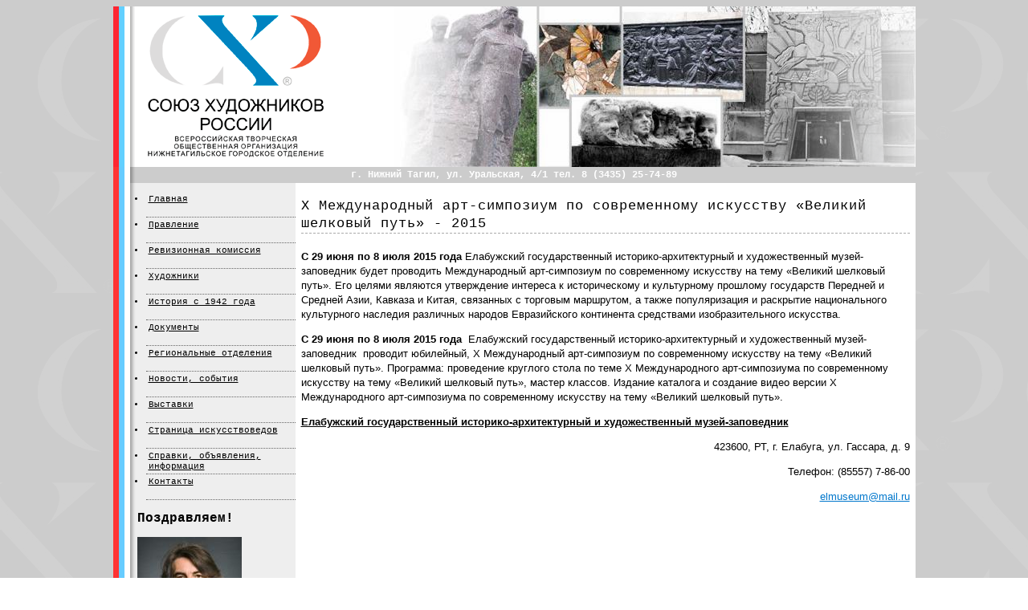

--- FILE ---
content_type: text/html; charset=utf-8
request_url: http://shr-nt.ru/node/748
body_size: 21055
content:
<!DOCTYPE html PUBLIC "-//W3C//DTD XHTML 1.0 Transitional//EN" "http://www.w3.org/TR/xhtml1/DTD/xhtml1-transitional.dtd">
<html xmlns="http://www.w3.org/1999/xhtml" xml:lang="ru-ru" lang="ru-ru" dir="ltr">

<head>
<meta http-equiv="Content-Type" content="text/html; charset=utf-8" />
  <meta http-equiv="Content-Type" content="text/html; charset=utf-8" />
<link rel="shortcut icon" href="/misc/favicon.ico" type="image/x-icon" />
  <title>Х Международный арт-симпозиум по современному искусству «Великий шелковый путь» - 2015 | Союз художников России - Нижний Тагил</title>
  <link type="text/css" rel="stylesheet" media="all" href="/modules/node/node.css?2" />
<link type="text/css" rel="stylesheet" media="all" href="/modules/system/defaults.css?2" />
<link type="text/css" rel="stylesheet" media="all" href="/modules/user/user.css?2" />
<link type="text/css" rel="stylesheet" media="all" href="/sites/all/modules/cck/theme/content-module.css?2" />
<link type="text/css" rel="stylesheet" media="all" href="/sites/all/modules/date/date.css?2" />
<link type="text/css" rel="stylesheet" media="all" href="/sites/all/modules/filefield/filefield.css?2" />
<link type="text/css" rel="stylesheet" media="all" href="/sites/all/modules/lightbox2/css/lightbox_alt.css?2" />
<link type="text/css" rel="stylesheet" media="all" href="/sites/all/modules/node_gallery/node_gallery.css?2" />
<link type="text/css" rel="stylesheet" media="all" href="/sites/all/modules/extlink/extlink.css?2" />
<link type="text/css" rel="stylesheet" media="all" href="/sites/all/modules/views/css/views.css?2" />
<link type="text/css" rel="stylesheet" media="all" href="/sites/all/themes/shr/template.css?2" />
<link type="text/css" rel="stylesheet" media="all" href="/sites/all/themes/shr/local.css?2" />
<link type="text/css" rel="stylesheet" media="all" href="/sites/all/themes/shr/system.css?2" />
<link type="text/css" rel="stylesheet" media="print" href="/sites/all/themes/shr/print.css?2" />
  
  <!--[if lte IE 8]>
  <link type="text/css" rel="stylesheet" href="/sites/all/themes/shr/ie8.css" media="all" />
  <![endif]-->

  <!--[if lte IE 7]>
  <link type="text/css" rel="stylesheet" href="/sites/all/themes/shr/ie7.css" media="all" />
  <![endif]-->

  <script type="text/javascript" src="/sites/all/modules/jquery_update/replace/jquery.min.js?2"></script>
<script type="text/javascript" src="/misc/drupal.js?2"></script>
<script type="text/javascript" src="/sites/default/files/languages/ru_36d12b88c0a5daf8cd971d76a832b66a.js?2"></script>
<script type="text/javascript" src="/js/shr.js?2"></script>
<script type="text/javascript" src="/sites/all/modules/lightbox2/js/lightbox.js?2"></script>
<script type="text/javascript" src="/sites/all/modules/poormanscron/poormanscron.js?2"></script>
<script type="text/javascript" src="/sites/all/modules/extlink/extlink.js?2"></script>
<script type="text/javascript" src="/js/jquery.cycle.all.js?2"></script>
<script type="text/javascript" src="/sites/all/modules/views/js/base.js?2"></script>
<script type="text/javascript" src="/sites/all/modules/views/js/ajax_view.js?2"></script>
<script type="text/javascript">
<!--//--><![CDATA[//><!--
jQuery.extend(Drupal.settings, { "basePath": "/", "lightbox2": { "rtl": "0", "file_path": "/(\\w\\w/)sites/default/files", "default_image": "/sites/all/modules/lightbox2/images/brokenimage.jpg", "border_size": 10, "font_color": "000", "box_color": "fff", "top_position": "", "overlay_opacity": "0.8", "overlay_color": "000", "disable_close_click": 1, "resize_sequence": 0, "resize_speed": 400, "fade_in_speed": 400, "slide_down_speed": 600, "use_alt_layout": 1, "disable_resize": 0, "disable_zoom": 0, "force_show_nav": 0, "show_caption": 1, "loop_items": 1, "node_link_text": "Показать подробности", "node_link_target": "_blank", "image_count": "Изображение !current из !total", "video_count": "Видео !current из !total", "page_count": "Страница !current из !total", "lite_press_x_close": "нажмите \x3ca href=\"#\" onclick=\"hideLightbox(); return FALSE;\"\x3e\x3ckbd\x3ex\x3c/kbd\x3e\x3c/a\x3e чтобы закрыть", "download_link_text": "", "enable_login": false, "enable_contact": false, "keys_close": "c x 27", "keys_previous": "p 37", "keys_next": "n 39", "keys_zoom": "z", "keys_play_pause": "32", "display_image_size": "original", "image_node_sizes": "()", "trigger_lightbox_classes": "", "trigger_lightbox_group_classes": "", "trigger_slideshow_classes": "", "trigger_lightframe_classes": "", "trigger_lightframe_group_classes": "", "custom_class_handler": 0, "custom_trigger_classes": "", "disable_for_gallery_lists": true, "disable_for_acidfree_gallery_lists": true, "enable_acidfree_videos": true, "slideshow_interval": 5000, "slideshow_automatic_start": 1, "slideshow_automatic_exit": 1, "show_play_pause": 1, "pause_on_next_click": 0, "pause_on_previous_click": 1, "loop_slides": 1, "iframe_width": 800, "iframe_height": 600, "iframe_border": 1, "enable_video": 0 }, "cron": { "basePath": "/poormanscron", "runNext": 1769526338 }, "extlink": { "extTarget": "_blank", "extClass": 0, "extSubdomains": 1, "extExclude": "", "extInclude": "", "extAlert": 0, "extAlertText": "This link will take you to an external web site. We are not responsible for their content.", "mailtoClass": 0 }, "views": { "ajax_path": "/views/ajax", "ajaxViews": [ { "view_name": "articles", "view_display_id": "block_1", "view_args": "", "view_path": "node/748", "view_base_path": "articles", "view_dom_id": 1, "pager_element": 0 } ] } });
//--><!]]>
</script>
  <script type="text/javascript">
	jQuery(document).ready(function($) {
		$('.slideshow').cycle({
			fx: 'fade' , timeout: 5000, delay: 0, randomizeEffects: true, requeueOnImageNotLoaded: true, requeueTimeout:  2000});
	});
  </script>
</head>
<body class="bg_image not-front not-logged-in page-node node-type-exposition  one-sidebar">
  <div height="100%" align="center">
	<table cellspacing="0" cellpadding="0" style="text-align: left;" bgcolor="#ffffff">
		<tr class="header_middle">
		<td>
			<table cellpadding="0" cellspacing="0" width="100%" height="200">
				<tr>
					<td width="100%" height="200" style="height: 200px;"><img src="/sites/all/themes/shr/images/top.png"></td>
					<td height="200"><div id="slideshow-wrapper"><div class="slideshow" style="width: 650px; height: 200px; overflow: hidden;">
																									<img src="http://shr-nt.ru/sites/default/files/imagecache/add_overlay/slides/shr-nt_19.jpg" height="200" width="650" />
																			<img src="http://shr-nt.ru/sites/default/files/imagecache/add_overlay/slides/shr-nt_20.jpg" height="200" width="650" />
																			<img src="http://shr-nt.ru/sites/default/files/imagecache/add_overlay/slides/shr-nt_11.jpg" height="200" width="650" />
																			<img src="http://shr-nt.ru/sites/default/files/imagecache/add_overlay/slides/shr-nt_8.jpg" height="200" width="650" />
																			<img src="http://shr-nt.ru/sites/default/files/imagecache/add_overlay/slides/shr-nt_14.jpg" height="200" width="650" />
																			<img src="http://shr-nt.ru/sites/default/files/imagecache/add_overlay/slides/shr-nt_21.jpg" height="200" width="650" />
																			<img src="http://shr-nt.ru/sites/default/files/imagecache/add_overlay/slides/shr-nt_5.jpg" height="200" width="650" />
																			<img src="http://shr-nt.ru/sites/default/files/imagecache/add_overlay/slides/shr-nt_15.jpg" height="200" width="650" />
																			<img src="http://shr-nt.ru/sites/default/files/imagecache/add_overlay/slides/shr-nt_10.jpg" height="200" width="650" />
																			<img src="http://shr-nt.ru/sites/default/files/imagecache/add_overlay/slides/shr-nt_6.jpg" height="200" width="650" />
																			<img src="http://shr-nt.ru/sites/default/files/imagecache/add_overlay/slides/shr-nt_4.jpg" height="200" width="650" />
																			<img src="http://shr-nt.ru/sites/default/files/imagecache/add_overlay/slides/shr-nt_18.jpg" height="200" width="650" />
																			<img src="http://shr-nt.ru/sites/default/files/imagecache/add_overlay/slides/shr-nt_13.jpg" height="200" width="650" />
																			<img src="http://shr-nt.ru/sites/default/files/imagecache/add_overlay/slides/shr-nt_16.jpg" height="200" width="650" />
																			<img src="http://shr-nt.ru/sites/default/files/imagecache/add_overlay/slides/shr-nt_22.jpg" height="200" width="650" />
																			<img src="http://shr-nt.ru/sites/default/files/imagecache/add_overlay/slides/shr-nt_7.jpg" height="200" width="650" />
																			<img src="http://shr-nt.ru/sites/default/files/imagecache/add_overlay/slides/shr-nt_.jpg" height="200" width="650" />
																			<img src="http://shr-nt.ru/sites/default/files/imagecache/add_overlay/slides/shr-nt_9.jpg" height="200" width="650" />
																			<img src="http://shr-nt.ru/sites/default/files/imagecache/add_overlay/slides/shr-nt_12.jpg" height="200" width="650" />
																			<img src="http://shr-nt.ru/sites/default/files/imagecache/add_overlay/slides/shr-nt_3.jpg" height="200" width="650" />
																			<img src="http://shr-nt.ru/sites/default/files/imagecache/add_overlay/slides/shr-nt_2.jpg" height="200" width="650" />
																			<img src="http://shr-nt.ru/sites/default/files/imagecache/add_overlay/slides/shr-nt_17.jpg" height="200" width="650" />
											</div>
					<!--<img src="/sites/all/themes/shr/images/left_.png" class="left" />
					<img src="/sites/all/themes/shr/images/right_.png" class="right" />-->
					</div></td>
				</tr>
			</table>
		</td>
		</tr>
		<tr><td id="l2" height="20" bgcolor="#cccccc" background="/sites/all/themes/shr/images/top2.png">г. Нижний Тагил, ул. Уральская, 4/1 тел. 8 (3435) 25-74-89</td></tr>
		<tr>
		<td>
			<table cellspacing="0" cellpadding="0">
				<tr>
					<td width="180" id="leftcol" align="left" bgcolor="#eeeeee" background="/sites/all/themes/shr/images/flag.png">
						<div class="moduletable_menu">
							
						</div>
												  <div id="sidebar-first-wrapper">
							<div id="sidebar-first"">
							  <div id="block-menu-primary-links" class="block block-menu">
  <div class="inner">
      <h2>Основные ссылки</h2>
  
    <div class="content">
      <ul class="menu"><li class="leaf first"><a href="/" title="">Главная</a></li>
<li class="leaf"><a href="/rules" title="">Правление</a></li>
<li class="leaf"><a href="/revision" title="">Ревизионная комиссия</a></li>
<li class="leaf"><a href="/painters" title="">Художники</a></li>
<li class="leaf"><a href="/painters-archive" title="">История с 1942 года</a></li>
<li class="leaf"><a href="/documents" title="">Документы</a></li>
<li class="leaf"><a href="/regions" title="">Региональные отделения</a></li>
<li class="leaf"><a href="/news" title="">Новости, события</a></li>
<li class="leaf"><a href="/expositions" title="">Выставки</a></li>
<li class="leaf"><a href="/articles" title="">Страница искусствоведов</a></li>
<li class="leaf"><a href="/info" title="">Справки, объявления, информация</a></li>
<li class="leaf last"><a href="/contacts" title="">Контакты</a></li>
</ul>    </div>
  </div>
</div>
<div id="block-views-pozdrav-block_1" class="block block-views">
  <div class="inner">
      <h2>Поздравляем!</h2>
  
    <div class="content">
      <div class="view view-pozdrav view-id-pozdrav view-display-id-block_1 view-dom-id-2">
    
  
  
      <div class="view-content">
        <div class="views-row views-row-1 views-row-odd views-row-first views-row-last">
      
  <div class="views-field-field-photo-fid">
                <span class="field-content"><a href="/node/251" class="imagecache imagecache-painter_preview imagecache-linked imagecache-painter_preview_linked"><img src="http://shr-nt.ru/sites/default/files/imagecache/painter_preview/painters/mamutov_refat_remzievich.jpg" alt="" title="" width="130" height="150" class="imagecache imagecache-painter_preview"/></a></span>
  </div>
  
  <div class="views-field-phpcode">
                <span class="field-content"><div class="pozdrav">
<strong>Рефат Ремзиевич МАМУТОВ,</strong><br />
от всей души поздравляем Вас<br />
с 60-летним юбилеем<br />
желаем Вам счастья,<br />
долгих лет жизни<br />
и творческих успехов!<br />
Коллеги и друзья НТГО ВТОО СХР.</div></span>
  </div>
  </div>
    </div>
  
  
  
  
  
  
</div>     </div>
  </div>
</div>
							</div> <!-- /#sidebar-first -->
						  </div> <!-- /#sidebar-first-wrapper -->
											</td>
					<td id="content" width="772" style="width: 772px;">
						<div id="content-inner">
																					
																					<div id="node-748" class="node">

  <div class="node-header">

          <h1 class="node-title">Х Международный арт-симпозиум по современному искусству «Великий шелковый путь» - 2015</h1>
        

  </div> <!-- /.node-header -->

  <div class="content">
        <p style="font-family: Arial, Tahoma, Verdana, sans-serif; font-size: 13px; line-height: 18.2000007629395px;"><span style="font-size: small; line-height: 18.2000007629395px; text-align: justify;"><strong>С 29 июня по 8 июля 2015 года</strong> Елабужский государственный историко-архитектурный и художественный музей-заповедник будет проводить Международный арт-симпозиум по современному искусству на тему «Великий шелковый путь».&nbsp;</span><span style="font-size: small; line-height: 18.2000007629395px; text-align: justify;">Его целями являются утверждение интереса к историческому и культурному прошлому государств Передней и Средней Азии, Кавказа и Китая, связанных с торговым маршрутом, а также популяризация и раскрытие национального культурного наследия различных народов Евразийского континента средствами изобразительного искусства.</span></p>

<p style="font-family: Arial, Tahoma, Verdana, sans-serif; font-size: 13px; line-height: 18.2000007629395px;"><strong><span style="font-size: small; line-height: 18.2000007629395px;">С&nbsp;</span><span style="font-size: small; line-height: 18.2000007629395px;">29 июня по 8 июля 2015 года</span></strong><span style="font-size: small; line-height: 18.2000007629395px;">&nbsp;&nbsp;Елабужский государственный историко-архитектурный и художественный музей-заповедник &nbsp;проводит юбилейный, Х Международный арт-симпозиум по современному искусству на тему «Великий шелковый путь».&nbsp;</span><span style="font-size: small; line-height: 18.2000007629395px;">Программа: проведение круглого стола по теме Х Международного арт-симпозиума по современному искусству на тему «Великий шелковый путь», мастер классов.&nbsp;Издание каталога и создание видео версии Х Международного арт-симпозиума по современному искусству на тему «Великий шелковый путь».</span></p>
<p style="font-family: Arial, Tahoma, Verdana, sans-serif; font-size: 13px; line-height: 18.2000007629395px;"><a href="http://elabuga.com"><span style="font-size: small; line-height: 18.2000007629395px;"><b>Елабужский государственный&nbsp;</b></span><span style="font-size: small; line-height: 18.2000007629395px;"><b>историко-архитектурный и художественный&nbsp;</b></span><span style="font-size: small; line-height: 18.2000007629395px;"><b>музей-заповедник</b></span></a></p>
<p align="right" style="font-family: Arial, Tahoma, Verdana, sans-serif; font-size: 13px; line-height: 18.2000007629395px;"><span style="font-size: small;">423600, РТ, г. Елабуга, ул. Гассара, д. 9</span></p>
<p align="right" style="font-family: Arial, Tahoma, Verdana, sans-serif; font-size: 13px; line-height: 18.2000007629395px;"><span style="font-size: small;">Телефон:&nbsp;(85557) 7-86-00</span></p>
<p align="right" style="font-family: Arial, Tahoma, Verdana, sans-serif; font-size: 13px; line-height: 18.2000007629395px;"><span style="font-size: 14pt;"><span style="font-size: small;"><a href="https://e.mail.ru/compose/?mailto=mailto%3aelmuseum@mail.ru" style="color: rgb(0, 119, 204);" target="_blank">elmuseum@mail.ru</a></span></span></p>
  </div>

  <div class="links-wrapper">
      </div>

</div>
													</div>
					</td>
									</tr>
				<tr>
					<td id="l3" background="/sites/all/themes/shr/images/top2.png" height="30" bgcolor="#cccccc" width="900" colspan="3" align="left" valign="middle">
						<table cellpadding="0" cellspacing="0" height="30"><tr><td width="40">
							<div class="moduletable">
								<!-- Поиск -->
								<div id="block-search-0" class="block block-search">
  <div class="inner">
      <h2>Найти</h2>
  
    <div class="content">
      <form action="/node/748"  accept-charset="UTF-8" method="post" id="search-block-form">
<div><div class="container-inline">
  <div class="form-item" id="edit-search-block-form-1-wrapper">
 <label for="edit-search-block-form-1">Поиск по сайту: </label>
 <input type="text" maxlength="128" name="search_block_form" id="edit-search-block-form-1" size="15" value="" title="Введите ключевые слова для поиска." class="form-text" />
</div>
<input type="submit" name="op" id="edit-submit-1" value="Найти"  class="form-submit" />
<input type="hidden" name="form_build_id" id="form-tiMuSMaf8zE_EuEbFkl0H5ajdm1fyUtBLH-i_LZGXFc" value="form-tiMuSMaf8zE_EuEbFkl0H5ajdm1fyUtBLH-i_LZGXFc"  />
<input type="hidden" name="form_id" id="edit-search-block-form" value="search_block_form"  />
</div>

</div></form>
    </div>
  </div>
</div>
							</div>
						</td></tr></table>
					</td>
				</tr>
			</table>
		</td>
		</tr>
		<tr class="footer">
		<td align="right">
		
		</td>
	</tr>
	<tr>
		<td colspan="2" align="center">
				<a href="/" style="text-decoration:none;color:#a1a1a1;font-size:8pt;font-family:sans-serif,verdana,arial;">ВТОО Союз Художников России Нижнетагильское городское отделение &copy 2012</a>
				<br/><span style="color:#a1a1a1;font-size:8pt;font-family:sans-serif,verdana,arial;">E-mail: </span><a href="mailto:shr-nt@mail.ru">shr-nt@mail.ru</a><span style="color:#a1a1a1;font-size:8pt;font-family:sans-serif,verdana,arial;"> – администратор проекта</span>
				<br /><span style="color:#a1a1a1;font-size:8pt;font-family:sans-serif,verdana,arial;">Спонсорская поддрежка сайта &ndash; </span><a href="http://aliscom.ru" style="color:#a1a1a1;font-size:8pt;font-family:sans-serif,verdana,arial;" target="_blank">WEB-студия Aliscom</a>
				
		</td>
	</tr>
	</table>
  </div>

  
  <!-- Yandex.Metrika counter -->
<script type="text/javascript">
(function (d, w, c) {
    (w[c] = w[c] || []).push(function() {
        try {
            w.yaCounter18702064 = new Ya.Metrika({id:18702064,
                    webvisor:true,
                    clickmap:true,
                    trackLinks:true,
                    accurateTrackBounce:true});
        } catch(e) { }
    });

    var n = d.getElementsByTagName("script")[0],
        s = d.createElement("script"),
        f = function () { n.parentNode.insertBefore(s, n); };
    s.type = "text/javascript";
    s.async = true;
    s.src = (d.location.protocol == "https:" ? "https:" : "http:") + "//mc.yandex.ru/metrika/watch.js";

    if (w.opera == "[object Opera]") {
        d.addEventListener("DOMContentLoaded", f, false);
    } else { f(); }
})(document, window, "yandex_metrika_callbacks");
</script>
<noscript><div><img src="//mc.yandex.ru/watch/18702064" style="position:absolute; left:-9999px;" alt="" /></div></noscript>
<!-- /Yandex.Metrika counter -->
</body>
</html>


--- FILE ---
content_type: text/css
request_url: http://shr-nt.ru/sites/all/themes/shr/template.css?2
body_size: 5784
content:
/*template.css*/
a		{ color: #000000; text-decoration: underline;}
a:hover 	{ color: #000000; text-decoration: none;}

a.footer		{ color: #fff; text-decoration: underline;}
a.footer:hover 	{ color: #fff; text-decoration: none;}



#top_menu ul {
	margin: 0;
	padding-top: 10px;
	list-style: none;
	font-size: 12pt;
	height:30px;
}
#top_menu li a{
	color: #fff;
	height:30px;
	text-decoration:none;
	padding-bottom:15px;
}
#top_menu li a:hover{
	color: #000000;
	height:30px;
	background-color: #fff;
	text-decoration:none;
}
#top_menu li {
	float:left;
	margin-right: 5px;
	padding-right: 5px;
	padding-left: 5px;
	height:30px;
}
#top_menu li:hover {
	color: #000000;
	background-color: #fff;
}
#rightcol {
	padding-left: 0px;
	padding-right: 0px;
	background-color: #eeeeee;
	text-align:left;
	border-width:0px; border-color:#000000; border-style:solid;
}
#rightcol h3 {
	margin-top:0px;
	text-align:center;
	padding-top:10px;
	width: 160px;
	height:25px;
	background-color: #000000;
	color:#fff;
}


#leftcol {
	padding-left: 0px;
	padding-right: 1px;
	text-align:left;
	border-width:0px; border-color:#000000; border-style:solid;
	background-repeat: repeat-y; background-position: left;
}

#l2 {
	
	text-align:center;
	border-width:0px; border-color:#000000; border-style:solid;
	background-repeat: repeat-y; background-position: left;
}

#l3 {
	
	text-align:left;
	border-width:0px; border-color:#000000; border-style:solid;
	background-repeat: repeat-y; background-position: left;
}


#leftcol li a {

	display: block;
	height: 25px;
	padding: 3px;
	position: relative;
	left: 1px;
	width: 180px;
	border-bottom-width: 1px;
	border-bottom-style: dotted;
	border-bottom-color: #666666;
	
}
#leftcol li a:hover {
	display: block;
	background-color: #ffffff;
	color: #000;
	
}
#leftcol h3 {
	margin-top:0px;
	text-align:left;
	padding-top:10px;
	width: 180px;
	height:25px;
	background-color: #000000;
	color: #fff;
}


#head_modul a:link, #head_modul a:visited, #footer a:link, #footer a:visited {
	color: #fff;
	font-size: 1em;
	text-decoration: none;
	background:transparent;
	text-align:center;
	position: relative; top: 10px;
}
#head_modul a:hover, #head_modul a:focus, #footer a:hover, #footer a:focus {
	color: #fff;
}
.banneritem_text {
	padding-left:15px;
}
.banneritem	{
	padding-top:7px;
}
a.mainlevel-nav { color: #fff; font-weight:normal;text-decoration: none;height:40px;	}
a.mainlevel-nav:hover { color: #000000; text-decoration: none;background-color: #fff;height:30px;}
.moduletable_menu, .leftcol {
	margin-top:0px;
	padding-left:0px;
	padding-right:0px;	
}
.moduletable {
	padding-left:0px;
	padding-right:0px;
}
.moduletable h3 {
	margin-top:0px;
	background-color: #000000;
	color: #fff;
	height: 25px;
	padding-top:10px;
	padding-left:0px;
	text-align:center;
}
.moduletable_text {
	padding-left:0x;
	padding-right:0px;
}
.bannerheader, .bannerfooter_text, .bannergroup_text {
	padding-left:5px;
}
h3 {
	font-size:10pt;
	font-weight: bold;
}




ul.menu	{


}
.header_top222		{background-repeat: no-repeat; background-image: url(images/<?php echo $d; ?>.jpg); background-position: left top;height:40px;}
.header_middle222	{background-repeat: no-repeat; background-image: url(images/header_middle.jpg); background-position: left top;height:120px;}
.header_bottom	{background-repeat: no-repeat; background-image: url(images/header_bottom.jpg); background-position: left top;height:40px;}
.footer			{background-repeat: no-repeat; background-image: url(images/footer.png); background-position: left top;height:100px;color: #fff;}
.border			{border-width:1px; border-color:#000000; border-style:solid;padding:0px;}
body	{ color: #000000; 
		  background-color:#fff;
		  background-image: url(images/big_back.gif);
		  font-family: verdana, BankGothic Md BT, Courier New, arial, helvetica, sans-serif; 
		  font-size: 8pt; 
		  font-weight: normal; }
		  
td		{ vertical-align: top; }

textarea	{ background-color: #ffffff; }
img		{ border: 0px; }
.hf	{
	background-color: #C7C4CB;
}
.footline	{
	background-color: #E1D39C;
}
.head	{
	background-color: #9FC081;
}
.hb	{
	background-color: #C7C4CB;
	filter:alpha(opacity=50); -moz-opacity:0.5; opacity: 0.5;
}

.sitename {
	font-family: Impact, Helvetica, Sans-Serif;
	font-size: 3.2em;
	color: #FFF;
	position:relative;
	left:20px;
	top:40px;
}

.search {
	margin-top: 5px;
	margin-right:5px;
}
#block-search-0 h2, #block-search-0 label, #block-search-0 .form-submit { display: none; }
#edit-search-block-form-1 {
	border-width:1px; border-color:#cccccc; border-style:solid;
	background: #fff;
	text-align: center;
	color: #cccccc;
	margin-left: 40px;
}
#edit-search-block-form-1:hover, #edit-search-block-form-1:focus {
	background: #eeeeee;
	color: #000000;	
	border-width:1px; border-color:#000000; border-style:solid;
}
.clearfix:after {
	content: ".";
	display: block;
	height: 0;
	clear: both;
	visibility: hidden;
}
.clearfix {
	display: inline-block;
}
/* Hides from IE-mac \*/
* html .clearfix {
	height: 1%;
}
.clearfix {
	display: block;
}
.componentheading {
	color: #000000;
	font-size: 1.6em;
	text-align: right;
	letter-spacing: 1px;
	border-bottom: 1px dashed  #AAA;
}

.contentpaneopen, .contenttoc {
	margin: 5px;
}
.contentheading {
	color: #000000;
	font-size: 1.2em;
	line-height: 1.8em;
	text-align: left;
	font-weight: bold;
}
.small, .createdate, .modifydate {
	color: #999999;
	font-size: 0.85em;
}
.inputbox {
	border: 1px solid #555;
	font-size: 1em;
}
.input {
	border-style:none;
	padding-left:10px;
}
.inputbox:hover, .inputbox:focus {
	border: 1px solid #999;
}
.button {
	margin: 5px;
	font-size: 1.04em;
	border-width:1px; border-color:#000000; border-style:solid;
	background-color:#ffff;
}
.sectiontableentry1 {
	background: transparent;
}
.sectiontableheader {
	padding: 5px;
}




--- FILE ---
content_type: text/css
request_url: http://shr-nt.ru/sites/all/themes/shr/local.css?2
body_size: 3258
content:
/*local.css*/

/*Bases*/
body { line-height: 1.3; }
body.cke_show_borders { background: #fff; }
.cleardiv { clear: both; height: 1px; line-height: 1px; }
h1 { 
	display: block;
	font-size: 2em;
	font-weight: 700;
	margin-bottom: 0.67em;
	margin-top: 0.67em;
}
h1.page-title, h1.node-title {
	border-bottom: 1px dashed #AAAAAA;
	color: #000000;
	font-size: 1.6em;
	font-weight: normal;
	letter-spacing: 1px;
	text-align: right;
}
h1.node-title { text-align: left; margin-bottom: 20px; }

.node .meta { margin-top: -15px; }
.view-news .node .meta { margin-top: 0; }

/*header*/
#l2 { font-size: 12px; font-weight: bold; line-height: 20px; color: #fff; }
.front #content-inner .inner > h2 { font-size: 25px; font-weight: bold; border-bottom: 1px solid #333; }

/*Slideshow*/
#slideshow-wrapper { position: relative; text-align: right; }
.slideshow img { float: right; }
#slideshow-wrapper .left { display: block; position: absolute; z-index: 555; left: 0; top: 0; }
#slideshow-wrapper .right { display: block; position: absolute; z-index: 555; right: 0; top: 0; }
/*Menu*/
#block-menu-primary-links h2 { display: none; }


#content-inner { padding: 7px; }

.readmore-link { 
	background-image: url("images/jc_blog.gif");
	background-position: 0px 2px;
	background-repeat: no-repeat;
	padding: 0px 5px 5px 14px;
}

#sidebar-second-wrapper { padding: 10px; }

/*��������*/
.node.painter .content { font-size: 12px; }
img.painter-photo { float: left; margin: 0 7px 7px 0; }
.node.painter .birth-year { margin-top: -10px; }

.sort { float:right; font-size: 12px; text-align: right; padding-bottom: 5px; }
.sort a { border: none; text-decoration: none; }

.filter { float: left; position: relative; }
.filter .filter-menu { display: none; position: absolute; z-index: 100; background: #fff; border: 1px solid #000; padding: 7px; line-height: 1.5; }
.filter .filter-menu a { display: block; }
#sections-menu { width: 220px; }
a.filter-link { border-bottom: 1px dashed #000; text-decoration: none; background: url("images/arrow-down.png") 100% 4px no-repeat transparent; padding: 0px 15px 0px 0px; }

.node.painter .links-wrapper { margin-top: 10px; }
.view-painters .views-row { padding-bottom: 10px; border-bottom: 2px inset #000000; }
.view-painters .views-row.views-row-last { padding-bottom: 0px; border-bottom: none; }

/*���������*/
.view-rules .post { font-size: 12px; padding-bottom: 15px; }
.view-rules .views-row { padding-bottom: 10px; margin-bottom: 10px; border-bottom: 2px inset #000000; }
.view-rules .views-row.views-row-last { padding-bottom: 0px; margin-bottom: 0; border-bottom: none; }
.painter-rule-header { font-size: 12px; font-weight: bold; text-decoration: none; }
.painter-rule-header:hover { text-decoration: underline; }

/*�������*/
.views-row { margin-top: 15px; }
.views-row.views-row-first { margin-top: 0px; }

/*���������*/
.view-documents .view-content li { font-size: 12px; padding-bottom: 5px; }
.view-documents .views-row { margin-top: 0px; }

/*����������*/
#service-info-link { text-align: right; }

/*������������*/
#block-views-pozdrav-block_1 { margin: 0 5px 10px 30px; padding-bottom: 10px; border-bottom: 1px solid #333; }
.pozdrav { font-style: italic; }
/*������*/
#block-views-pamyat-block_1 { margin: 0 5px 0 30px; }



--- FILE ---
content_type: text/css
request_url: http://shr-nt.ru/sites/all/themes/shr/system.css?2
body_size: 10623
content:
/* $Id: system.css,v 1.4 2010/06/18 14:02:28 jarek Exp $ */

/**
 * Utility classes
 */
.element-hidden {
  display: none;
}
.element-invisible {
  height: 0;
  overflow: hidden;
  position: absolute;
  padding: 0;
}
html.js .js-hide {
  display: none;
}
.nowrap {
  white-space: nowrap;
}
.clearfix:after,
.clear-block:after {
  content: ".";
  display: block;
  font-size: 0;
  height: 0;
  clear: both;
  visibility: hidden;
}

/**
** Tabs
*/
.tabs {
  margin: 12px 0;
}
.tabs ul.tabs li {
  display: inline-block;
}
.tabs ul.tabs li a {
  background-color: #F5F4F3;
  border: 1px solid #CCCCCC;
  color: #404040;
  display: block;
  padding: 5px 16px;
}
.tabs ul.tabs li.active a {
  background-color: #ffffff;
}
.tabs ul.tabs li a:hover,
.tabs ul.tabs li a:active,
.tabs ul.tabs li a:focus {
  outline: none;
  opacity: 0.8;
  border-color: #666666;
}
.tabs ul.tabs li a:hover {
  opacity: 0.8;
}
.tabs ul.primary {
  margin: 0;
}
.tabs ul.primary li {
  margin: 3px 3px 3px 0;
}
.tabs ul.secondary {
  margin: 0;
}
.tabs ul.secondary li {
  margin: 3px 3px 3px 0;
}
.tabs ul.secondary li a {
  font-size: 0.8em;
  padding: 3px 12px;
}

/**
** Vertical tabs
*/
.vertical-tabs {
  border: 1px solid #CCCCCC;
  margin: 18px 0;
}
.vertical-tabs fieldset {
  background-color: inherit;
}
.vertical-tabs .form-item:first-of-type {
  margin-top: 6px;
}
ul.vertical-tabs-list {
  display: table-cell;
  vertical-align: top;
  width: 165px;
  margin: 0;
}
ul.vertical-tabs-list li {
}
ul.vertical-tabs-list li a {
  background-color: #F5F4F3;
  font-size: 0.9em;
  display: block;
  padding: 7px 12px;
  color: inherit;
  border-right: 1px solid #CCCCCC; /* LTR */
  border-bottom: 1px solid #CCCCCC;
}
ul.vertical-tabs-list li a strong {
  font-weight: 300;
}
ul.vertical-tabs-list li a:focus {
  outline: none;
}
ul.vertical-tabs-list li.selected a {
  background-color: #ffffff;
  border-right: none; /* LTR */
}
.vertical-tabs-panes {
  display: table-cell;
  vertical-align: top;
  padding: 10px 0;
}
fieldset.vertical-tabs-pane {
  margin: 0;
  padding: 0px 15px 10px 15px;
  border: none;
  background-color: inherit;
}
fieldset.vertical-tabs-pane legend,
ul.vertical-tabs-list small.summary {
  display: none;
}

/**
** Pagers
*/
ul.pager {
  margin: 10px 0 2px 0;
}
ul.pager li {
  display: table-cell;
  *display: block;
  *float: left;
}
ul.pager li.last {
  border-right: none;
}
ul.pager li a,
ul.pager li.pager-current,
ul.pager li.pager-ellipsis {
  padding: 0px 8px;
}
ul.pager li.pager-previous {
  padding: 0 8px 0 0; /* LTR */
}
ul.pager li.pager-next {
  padding: 0 0 0 8px; /* LTR */
}
ul.pager li.pager-previous a,
ul.pager li.pager-next a {
  padding: 0;
}

/**
** Breadcrumbs
*/
#breadcrumb {
  margin: 0 0 10px 0;
}
.breadcrumb a {
  font-size: 0.9em;
}

/**
** Markers (e.g. "new", "updated")
*/
.marker {
  color: #de7530;
  text-transform: capitalize;
  margin-left: 3px;
}
.marker:before {
  content: "(";
}
.marker:after {
  content: ")";
}

/**
** Action links
*/
ul.action-links {
  margin: 6px 0;
}
ul.action-links li {
  list-style: none;
}

/**
** Messages
*/
#messages {
  margin: 10px 0;
}
#messages:first-child {
  margin-top: 0;
}
.messages {
  padding: 10px 15px;
  margin: 0 0 15px 0;
}
.messages.status {
  color: #7bb528;
  background-color: #fafdf6;
  border: 1px solid #c1e68c;
}
.messages.warning {
  color: #f09619;
  background-color: #fef8f0;
  border: 1px solid #f9d6a5;
}
.messages.error {
  color: #e25e4e;
  background-color: #fef7f6;
  border: 1px solid #f3c1b8;
}
.messages a {
  color: inherit;
  border-bottom-color: inherit;
}
.messages a:hover {
  border-bottom: none;
}

/**
 * Autocompletion list
 */
#autocomplete {
  position: absolute;
  border: 1px solid;
  overflow: hidden;
  z-index: 100;
}
#autocomplete ul {
  margin: 0;
  padding: 0;
  list-style: none;
  list-style-image: none;
}
#autocomplete li {
  background: #ffffff;
  color: #000000;
  white-space: pre;
  cursor: default;
}
#autocomplete li.selected {
  background: #0072b9;
  color: #ffffff;
}

/**
 * Collapsing fieldsets
 */
html.js fieldset.collapsible {
  margin: 0;
}
html.js fieldset.collapsible legend a {
  padding: 0 15px 0 0; /* LTR */
  margin: 0 2px 0 0;
  background: url("images/arrow-down.png") no-repeat right 4px; /* LTR */
}
html.js fieldset.collapsed legend a {
  background: url(images/arrow-right.png) no-repeat right 4px; /* LTR */
}
html.js fieldset.collapsed .fieldset-wrapper,
html.js fieldset.collapsed .action {
  display: none;
}
html.js fieldset.collapsed {
}

/*
 * Resizable textareas
 */
.resizable-textarea .grippie {
  height: 9px;
  width: 100%;
  background: #CCCCCC url(images/grippie.png) no-repeat center 2px;
  border: 1px solid #CCCCCC;
  border-top-width: 0;
  cursor: s-resize;
  margin-top: -6px;
  position: relative; /* required in RTL mode */
  margin-right: 0!important; /* textarea.js sets unncessary margin here */
  -moz-box-sizing: border-box;
  -webkit-box-sizing: border-box;
  -khtml-box-sizing: border-box;
  box-sizing: border-box;
}

/**
* Table drag and drop
 */
body.drag {
  cursor: move;
}
tr.draggable .form-item {
  display: inline;
}
tr .indentation {
  width: 20px;
  float: left;
}
/* handle */
a.tabledrag-handle {
  height: 30px;
  width: 30px;
  text-decoration: none;
  cursor: move;
  display: inline-block;
  vertical-align: middle;
  margin: 0 10px 0 0; /* LTR */
}
a.tabledrag-handle .handle {
  height: 30px;
  width: 30px;
  margin: 0 14px 0 0; /* LTR */
  background: url(images/draggable.png) no-repeat 7px -40px;
}
/* handle - hovered */
a.tabledrag-handle-hover .handle {
  background-position: 7px -90px;
}
/* handle - mousedown */
tr.drag {
  background-color: #f8fdfe;
}
/* handle - released */
tr.drag-previous {
  background-color: #f3fbfe;
}
/* change indicator (red star) */
span.tabledrag-changed {
  font-size: 1.1em;
  margin-left: 3px;
  color: red;
}

/**
* Table sort
 */
th a,
thead a {
  color: #ffffff!important;
}
th a:hover,
thead a:hover {
  color: #ffffff;
}
table img {
  /*margin: 0 0 0 7px; /* LTR */
}

/**
 * Progress bar
 */
.progress {
  font-weight: bold;
}
.progress .bar {
  background: #cccccc;
  border: 1px solid #666;
  margin: 0 3px;
}
.progress .filled {
  height: 16px;
  width: 5px;
}
.progress .percentage {
  float: right;
}
.progress-disabled {
  float: left;
}
.ajax-progress {
  float: left;
}
.ajax-progress-bar {
  width: 180px;
}

/**
 * Password strength indicator
 */
.password-parent {
  width: 420px;
}
#password-strength {
  width: 175px;
  float: right; /* LTR */
  margin-top: 16px;
}
#password-strength-text {
  float: right;
  font-weight: bold;
}
div.password-confirm {
  visibility: hidden;
}
#password-indicator {
  border: 1px solid #989898;
  margin-top: 3px;
  background-color: #F5F5F5;
  height: 8px;
}
#password-indicator div {
  height: 100%;
  width: 0%;
  background-color: #9EB42C;
}
input.password-confirm, input.password-field {
  width: 16em;
  margin-bottom: 0.4em;
}
.password-confirm {
  display: inline;
  padding-left: 1em;
}
.form-item .password-suggestions {
  padding: 8px 9px;
  margin: 10px 0;
  background-color: #f3fcdb;
  border: 1px solid #b8e643;
}
.password-suggestions ul {
  margin: 8px 0 0 9px;
}

/*
** Admin pages
*/
/* admin/appearance */
.theme-selector {
  margin: 0 25px 20px 0; /* LTR */
  display: inline-block;
  vertical-align: top;
}
.theme-selector:last-child {
  border-bottom: none;
}
.theme-selector .no-screenshot,
.theme-selector img {
  margin: 6px 0 3px 0;
}
.theme-selector .theme-info {
  width: 220px;
}
.system-themes-list-disabled img {
  width: 220px;
}
.system-themes-list-disabled .theme-selector {
}
.system-themes-list-enabled {
}
#preview {
  position:relative;
}
.theme-description {
  line-height: 1.5;
}
.no-screenshot {
  width: 291px;
  height: 220px;
  color: #F8F8EF;
  border: 1px solid #D1CBB5;
}
.system-themes-list-disabled .no-screenshot {
  width: 220px;
  height: 163px;
  background-color: #F8F8F2;
  border: 1px solid #E8E6D5;
}
.theme-info h3 {
  margin-bottom: 15px;
}
.theme-info ul {
  margin: 5px 0 0 0;
}
.theme-info li {
  padding: 0 10px 0 0; /* LTR */
  display: inline;
}
/* admin/appearance/settings/<theme_name> */
#palette {
  width: 450px;
  margin: 18px 0 18px 10px;
}
#palette .form-item {
  display: inline-block;
  margin: 4px 5px 9px 3px;
}
#placeholder {
  display: inline-block;
  vertical-align: top;
}
.form-item-scheme {
  display: inline-block;
  vertical-align: top;
  margin-left: 15px;
  margin-right: 10px;
}
#palette {
  display: inline-block;
  vertical-align: top;
}
/* admin/structure/block and admin/people/permissions */
tr.region-title td,
table#permissions td.module {
  color: #BF6030;
  font-size: 0.8em;
  letter-spacing: 1px;
  text-transform: uppercase;
  border-bottom: 3px double #CCCCCC;
}
tr.region-populated {
  display: none;
}
/* admin/config */
.admin .left {
  width: 48.5%;
  float: left; /* LTR */
}
.admin .right {
  width: 48.5%;
  float: right; /* LTR */
}
.admin-panel {
  margin-bottom: 35px;
}
.admin-panel:last-child {
  margin-bottom: 0;
}
/* admin/help/ */
body.page-admin-help dd {
  margin-bottom: 12px;
}
/* admin/config/regional/date-time */
td .form-item {
  margin: 4px 0;
}
/* admin/<blah>/fields */
.label-add-new-field,
.label-add-existing-field {
  display: inline-block;
  vertical-align: middle;
}
/* admin/config/people/ip-blocking */
form#system-ip-blocking-form {
  margin-bottom: 15px;
}
/* admin/reports/updates */
table.version tr {
  margin: 10px 0;
}
td.version-links li {
  display: inline;
  margin: 0 0 0 10px;
}
/* forms */
#edit-actions {
  vertical-align: top;
  margin: 10px 0;
}
.fieldset-description {
  margin-bottom: 6px;
}
body.page-admin input {
  width: auto;
}
.description {
  line-height: 1.5;
  margin-top: 4px;
}
.multiselect .form-item {
  display: inline-block;
  margin: 0 10px 0 0;
}
form#system-actions-manage-form {
  margin-top: 30px;
}
table + input {
  margin-top: 10px!important;
}
legend + .fieldset-wrapper {
  margin-top: 0;
}
input#edit-submit,
input#edit-submit--2 {
  margin-bottom: 10px;
}
/* tables */
td.block {
  background: inherit;
  border: none;
  margin: 0;
}
/* other */
dl.admin-list dd {
  margin: 0 0 11px 0;
}
dl.multiselect label {
  text-transform: capitalize;
}
dl.multiselect dd {
  line-height: normal;
  margin-left: 0;
}
#block-system-help {
  background-color: #F5F9FA;
  border: 1px solid #B3CFD4;
  margin: 15px 0;
  padding: 12px 16px;
}
#user-admin-buttons,
#node-admin-buttons {
  margin-top: 10px;
}
.compact-link {
  margin-bottom: 5px;
}
.node-type-list dt {
  margin-top: 11px;
}
body.page-admin .block {
  font-size: inherit;
}



--- FILE ---
content_type: text/css
request_url: http://shr-nt.ru/sites/all/themes/shr/print.css?2
body_size: 1009
content:
/* $Id: print.css,v 1.6.2.4 2010/12/31 18:13:16 jarek Exp $ */

/**
 * Wrappers
 */
body,
#main-wrapper,
#main,
#main-columns,
#content-wrapper,
#content,
#content > .inner {
  margin: 0!important;
  padding: 0!important;
  min-width: 0!important;
  max-width: none!important;
  width: 100%!important;
  border: none!important;
  background: none!important;
}

/**
 * Typography
 */
/* Styles inherited by all elements */
body {
  font-size: 10pt;
  color: #000000;
  word-spacing: 1.1pt;
  line-height: 1.4;
}
body * {
  font-family: "Times New Roman", serif!important;
}
/* Headers */
h1 {
  font-size: 20pt;
}
h2 {
  font-size: 16pt;
}
h3 {
  font-size: 14pt;
}
h4,
h5,
h6 {
  font-size: 12pt;
}
/* Links */
a {
  border-bottom: 1px solid #cfdde5;
}

/**
 * Hidden
 */
#toolbar,
#main-links-wrapper,
#header-wrapper,
#footer-wrapper,
#sidebar-first,
#sidebar-second,
.breadcrumb,
ul.links,
.messages,
.tabs,
ul.pager,
a.feed-icon,
h2#add-comment-form,
form#comment-form {
  display: none!important;
}



--- FILE ---
content_type: application/javascript
request_url: http://shr-nt.ru/js/shr.js?2
body_size: 566
content:
/*shr.js*/
$(document).ready(function () {
	$("a.filter-link").live("click", show_filter_link);
	$("body").click(function () { $(".filter-menu").hide(); });
	$("#edit-search-block-form-1").blur(function () { if(this.value=='') this.value='поиск...'; }).blur();
	$("#edit-search-block-form-1").focus(function () { if(this.value=='поиск...') this.value=''; });
});

function show_filter_link () {
	pos = $(this).position();
	rel = $(this).attr("rel");
	$('.filter-menu[rel="' + rel + '"]').css({left: pos.left, top: pos.top + $(this).height() + 5}).show();
}